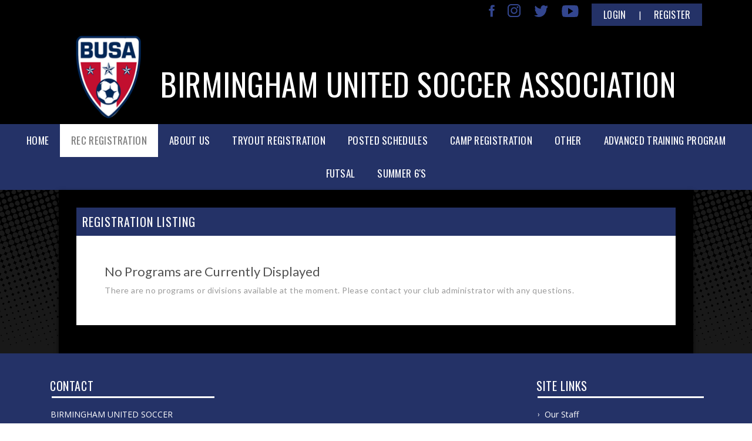

--- FILE ---
content_type: text/css
request_url: https://dt5602vnjxv0c.cloudfront.net/portals/_default/skins/athena-ii/css/dark-navy.css?cdv=297
body_size: 2566
content:
@charset "UTF-8";
@import url("https://fonts.googleapis.com/css?family=Lato:400,700,900");
/* Skin Area CSS */
/********************************************************************/
.skArea {
  background: #000 no-repeat center center;
  background-size: cover;
}

.skSection,
.skContent,
.skInner-bg {
  background-image: url(../images/dark-bg.png);
}

.customBackground .skContent,
.customBackground .skInner-bg {
  background-image: none;
}

.skLogo a:hover img {
  -webkit-filter: drop-shadow(4px 4px 2px rgba(255, 255, 255, 0.2)) drop-shadow(-4px 4px 2px rgba(255, 255, 255, 0.2)) drop-shadow(4px -4px 2px rgba(255, 255, 255, 0.2)) drop-shadow(-4px -4px 2px rgba(255, 255, 255, 0.2));
  filter: drop-shadow(4px 4px 2px rgba(255, 255, 255, 0.2)) drop-shadow(-4px 4px 2px rgba(255, 255, 255, 0.2)) drop-shadow(4px -4px 2px rgba(255, 255, 255, 0.2)) drop-shadow(-4px -4px 2px rgba(255, 255, 255, 0.2));
}

a,
a:link,
a:visited,
a.CommandButton,
a.CommandButton:link,
a.CommandButton:visited,
a.SkinObject,
a.SkinObject:link,
a.SkinObject:visited {
  color: #31458c;
}

a:hover,
a:link:hover,
a:visited:hover,
a.CommandButton:hover,
a.CommandButton:link:hover,
a.CommandButton:visited:hover,
a.SkinObject:hover,
a.SkinObject:link:hover,
a.SkinObject:visited:hover {
  color: #222222;
}

.AlertText a {
  color: #6285ff;
}

.AlertText a:hover {
  color: #ebeaea;
}

.TeamPage_newsHolder a, .TeamPage_newsHolder a:link, .TeamPage_newsHolder a:visited,
.TeamPage_gridColumn a,
.TeamPage_gridColumn a:link,
.TeamPage_gridColumn a:visited,
.skWrapper .ModLinksC a,
.skWrapper .ModLinksC a:link,
.skWrapper .ModLinksC a:visited,
.skWrapper .ModDNNHTMLC a,
.skWrapper .ModDNNHTMLC a:link,
.skWrapper .ModDNNHTMLC a:visited {
  color: #31458c;
}

.TeamPage_newsHolder a:hover, .TeamPage_newsHolder a:focus, .TeamPage_newsHolder a:active,
.TeamPage_gridColumn a:hover,
.TeamPage_gridColumn a:focus,
.TeamPage_gridColumn a:active,
.skWrapper .ModLinksC a:hover,
.skWrapper .ModLinksC a:focus,
.skWrapper .ModLinksC a:active,
.skWrapper .ModDNNHTMLC a:hover,
.skWrapper .ModDNNHTMLC a:focus,
.skWrapper .ModDNNHTMLC a:active {
  color: #222;
}

/* Top Bar CSS */
/*******************************************************************/
.skTopBar li a:hover img {
  -webkit-filter: drop-shadow(3px 3px 1px rgba(255, 255, 255, 0.2)) drop-shadow(-3px 3px 1px rgba(255, 255, 255, 0.2)) drop-shadow(3px -3px 1px rgba(255, 255, 255, 0.2)) drop-shadow(-3px -3px 1px rgba(255, 255, 255, 0.2));
  filter: drop-shadow(3px 3px 1px rgba(255, 255, 255, 0.2)) drop-shadow(-3px 3px 1px rgba(255, 255, 255, 0.2)) drop-shadow(3px -3px 1px rgba(255, 255, 255, 0.2)) drop-shadow(-3px -3px 1px rgba(255, 255, 255, 0.2));
}

.skAction a.link {
  background-image: url(../images/social.png);
}

.skAction .skLogin {
  background: #243267;
  color: #fff;
}

.skAction .skLogin a.skBtn {
  color: #fff;
}

.skAction .skLogin a.skBtn:hover, .skAction .skLogin a.skBtn:focus {
  color: #000;
}

.skAction .skLogin span {
  color: #fff;
}

@media screen and (max-width: 768px) {
  .skAction .skLogin a.skBtn {
    color: #fff;
    background: #243267;
  }
  .skAction .skLogin a.skBtn:hover, .skAction .skLogin a.skBtn:focus {
    color: #000;
  }
}

.skSocial #google_translate_element svg {
  fill: #33468f;
}

.skSocial #google_translate_element:hover svg {
  fill: #fff;
}

.skSocial a.link svg,
.skSocial a.link:link svg,
.skSocial a.link:visited svg {
  fill: #33468f;
}

.skSocial a.link svg:hover,
.skSocial a.link:link svg:hover,
.skSocial a.link:visited svg:hover {
  fill: #fff;
}

/* Navigation CSS */
/*******************************************************************/
.skNav {
  background: #243267;
}

.skNav #dnnStandardMenu .root .m {
  background: #fff;
}

.skNav #dnnStandardMenu .root .txt {
  color: #fff;
}

.skNav #dnnStandardMenu .root .txt:hover, .skNav #dnnStandardMenu .root .txt:focus {
  color: #838383;
  background: #fff;
}

.skNav #dnnStandardMenu .root.sel .txt {
  background: #fff;
  color: #7b7b7b;
}

.skNav #dnnStandardMenu .root.exp .txt {
  background: #fff;
  color: #838383;
}

.skNav #dnnStandardMenu .root .mi1 .txt,
.skNav #dnnStandardMenu .root .mi2 .txt {
  color: #243267;
}

.skNav #dnnStandardMenu .root .mi1 .txt:hover, .skNav #dnnStandardMenu .root .mi1 .txt:focus, .skNav #dnnStandardMenu .root .mi1 .txt:active,
.skNav #dnnStandardMenu .root .mi2 .txt:hover,
.skNav #dnnStandardMenu .root .mi2 .txt:focus,
.skNav #dnnStandardMenu .root .mi2 .txt:active {
  color: #838383;
}

.skNav #dnnStandardMenu .root .mi2 .txt {
  color: #000;
}

.skNav #dnnStandardMenu .root .mi2 .txt:hover {
  color: #838383;
}

.skNav #dnnStandardMenu .dropdown {
  background: #fff;
}

.skNav #dnnStandardMenu .col:after {
  background: rgba(170, 170, 170, 0.3);
}

/* Slider CSS */
/*******************************************************************/
#slider940516 a.prev svg,
#slider940516 a.next svg {
  position: absolute;
  right: 0;
  fill: #fff;
}

#slider940516 a.prev:hover svg,
#slider940516 a.next:hover svg {
  fill: #243267;
}

/*Tab CSS */
/********************************************************************/
.skNews .skSummary {
  color: #fff;
}

.skNews .skSummary a {
  color: #fff;
}

.skNews .skDate {
  color: #6a7ec3;
}

.skNews li.skItem {
  border-bottom: 1px solid #000;
}

.skNews li.skItem:last-child {
  border: none;
}

.skNews a.skLink {
  color: #fff;
}

.skNews a.skLink:hover, .skNews a.skLink:focus {
  color: #838383;
}

ul.skField .skDate {
  color: #6a7ec3;
}

ul.skField p.skName {
  color: #fff;
}

ul.skField li.skItem {
  border-bottom-color: #000;
}

ul.skField li.skItem:last-child {
  border: none;
}

ul.skField li.skItem.skClose::after {
  color: #ff6f74;
}

ul.skField li.skItem.skPartial::after {
  color: #ffc324;
}

ul.skField li.skItem.skOpen::after {
  color: #8bf091;
}

ul.skField li.skItem span.skCurrent {
  color: #fff;
}

.skSection .skHead {
  color: #fff;
}

.skColumn {
  -webkit-filter: drop-shadow(0 3px 7px rgba(0, 0, 0, 0.35));
  filter: drop-shadow(0 3px 7px rgba(0, 0, 0, 0.35));
}

.skColumnContent {
  background: #243267;
}

.skColumnContent:after {
  background: linear-gradient(to bottom, rgba(36, 50, 103, 0) 0%, #243267 60%, #243267 100%);
  background: -webkit-linear-gradient to bottom, rgba(36, 50, 103, 0) 0%, #243267 60%, #243267 100%;
}

@media screen and (max-width: 768px) {
  .skColumnContent {
    background: #fff;
  }
  .skColumnContent.expanded {
    background: #243267;
  }
  .skColumnContent.expanded .skHead {
    color: #fff;
  }
}

.skSection ::-webkit-scrollbar-thumb {
  background-color: #fff;
}

@media screen and (max-width: 768px) {
  .skSection .skSocial {
    background: #8b8b8b;
  }
  .skSection .skSocial.expanded {
    background: #243267;
  }
}

.skSection .viewall {
  color: #fff;
  background-color: #000;
}

.skSection .viewall:hover, .skSection .viewall:focus {
  color: #000;
  background-color: #fff;
}

.skSocialTab li a.skHead {
  background: #243267;
  color: #fff;
}

.skSocialTab li a.skHead:not(.active) {
  background: #fff;
  color: #aaaaaa;
}

.skSocialTab li a.skHead:not(.active):hover {
  color: #fff;
  background: #151f43;
}

ul.tweet_list li:before {
  background-image: url(../images/social.png);
  background-position: -41px -1px;
}

ul.tweet_list li:last-child {
  border: none;
}

a.tweet_screen_name {
  color: #fff;
}

a.tweet_screen_name:hover, a.tweet_screen_name:focus {
  color: #fff;
}

.tweet_text {
  color: #fff;
}

.tweet_text a {
  text-decoration: underline;
  color: #fff;
}

.tweet_text a:hover {
  color: #fff;
}

.tweet_time {
  color: #6a7ec3;
}

.skEvent .skEventCalendar {
  color: #fff;
}

.skEventHead .skEventLink {
  color: #fff;
}

.skEventHead a.skEventLink:hover {
  color: #fff;
}

li.skEventItem {
  border-bottom-color: #000;
}

li.skEventItem:last-child {
  border: none;
}

.skEventTime {
  color: #6a7ec3;
}

.status-location .location {
  color: #fff;
}

/* Sponsor CSS */
/********************************************************************/
.skSponsor {
  background: #191919;
}

.skSponsor a.skSpnLink:hover {
  -webkit-filter: drop-shadow(4px 4px 2px rgba(255, 255, 255, 0.15)) drop-shadow(-4px 4px 2px rgba(255, 255, 255, 0.15)) drop-shadow(4px -4px 2px rgba(255, 255, 255, 0.15)) drop-shadow(-4px -4px 2px rgba(255, 255, 255, 0.15));
  filter: drop-shadow(4px 4px 2px rgba(255, 255, 255, 0.15)) drop-shadow(-4px 4px 2px rgba(255, 255, 255, 0.15)) drop-shadow(4px -4px 2px rgba(255, 255, 255, 0.15)) drop-shadow(-4px -4px 2px rgba(255, 255, 255, 0.15));
}

.skSpnPVLinks svg,
.skSpnNTLinks svg {
  fill: #243267;
  position: absolute;
  right: 0;
}

.skSpnPVLinks:hover svg,
.skSpnNTLinks:hover svg {
  fill: #fff;
}

/* Footer CSS */
/********************************************************************/
.skFooter {
  background: #243267;
}

.skFooter .skHead {
  color: #fff;
}

.skFooter .ftContent {
  border-top: 3px solid #fff;
}

.skFooter .skClubAddress {
  color: #fff;
}

.skFooter a.skClubPhone {
  color: #6a7ec3;
}

.skFooter a.skClubPhone:hover, .skFooter a.skClubPhone:focus {
  color: #fff;
}

.skFooter a.skClubEmail {
  color: #6a7ec3;
}

.skFooter a.skClubEmail:hover, .skFooter a.skClubEmail:focus {
  color: #fff;
}

.skSiteLink .skHead {
  color: #fff;
}

.skSiteLink li.skSiteItem:before {
  content: "› ";
  color: #fff;
}

.skSiteLink li.skSiteItem a.skSiteItemLink, .skSiteLink li.skSiteItem:before {
  color: #fff;
}

.skSiteLink li.skSiteItem:hover:before,
.skSiteLink li.skSiteItem:hover a.skSiteItemLink {
  color: #6a7ec3;
}

.skBottomBar {
  background: #1c2852;
}

.skBottomBar .skInfo {
  color: #fff;
}

.skBottomBar .skInfo .SkinObject {
  color: #fff;
}

.skBottomBar .skInfo .SkinObject:hover {
  color: #6a7ec3;
}

.skBottomBar .skInfo span.SkinObject:hover {
  color: #fff;
}

.skBottomBar .skInfo .skHiddenLogin {
  color: transparent;
}

.skBottomBar .skInfo .skHiddenLogin:hover {
  color: #243267;
}

.sWebTheme_ActionsArea a.sWebTheme_ActionsLinks:active span, .sWebTheme_ActionsArea a.sWebTheme_ActionsLinks:hover span, .sWebTheme_ActionsArea a.sWebTheme_ActionsLinks:focus span {
  background-color: #243267;
  color: #fff;
}

.sWebTheme_ActionsArea a.sWebTheme_showSettings:active, .sWebTheme_ActionsArea a.sWebTheme_showSettings:hover, .sWebTheme_ActionsArea a.sWebTheme_showSettings:focus {
  background-color: #243267;
  color: #fff;
}

/*Inner pages*/
/********************************************************************/
.skInner .default-header {
  background: #243267;
}

.skInner h2.default-head span {
  color: #fff;
}

.skInner .default-content {
  background: #fff;
}

@media only screen and (max-width: 1024px) {
  ul.tweet_list li:before {
    background-image: url(../images/social.png);
    background-position: -40px -1px;
  }
}

@media only screen and (max-width: 768px) {
  h1.skBanner {
    color: #fff;
  }
  .skArea,
  .skArea.skInner {
    background: #000 no-repeat center center;
    background-size: cover;
  }
  .skColumnContent.expanded .skHead,
  .skNews .readmore a,
  .skAction .skLogin a.skBtn {
    color: #fff;
  }
  #slider940516 .pager a,
  #slider940516 .pager a:link,
  #slider940516 .pager a:visited {
    background: #fff;
  }
  #slider940516 .pager a:hover, #slider940516 .pager a:focus,
  #slider940516 .pager a:link:hover,
  #slider940516 .pager a:link:focus,
  #slider940516 .pager a:visited:hover,
  #slider940516 .pager a:visited:focus {
    background: #fff;
  }
  #slider940516 .pager a.selected {
    background: #243267 !important;
  }
  .skFooter .skClubAddress a.skClubPhone,
  .skFooter .skClubAddress a.skClubEmail {
    color: #000;
  }
  .skFooter .skClubAddress a.skClubPhone:hover, .skFooter .skClubAddress a.skClubPhone:focus,
  .skFooter .skClubAddress a.skClubEmail:hover,
  .skFooter .skClubAddress a.skClubEmail:focus {
    color: #fff;
  }
  .skSection .skHead {
    color: #aaaaaa;
  }
  .skSection .skHead:hover, .skSection .skHead:focus, .skSection .skHead:active {
    color: #aaaaaa;
  }
  .skSection .skNews .readmore a:hover {
    color: #000;
  }
  .skSection .skNews li.skItem,
  .skSection li.skEventItem,
  .skSection ul.skField li.skItem,
  .skSection ul.tweet_list li {
    border-bottom: 1px solid rgba(255, 255, 255, 0.3);
  }
  .skSection .skEventTime {
    color: #6a7ec3;
  }
  .skSection .skEventCalendar {
    color: #fff;
  }
  .skSection .status-location .location {
    color: #fff;
  }
  .skBottomBar .skInfo {
    background: transparent;
  }
  .skBottomBar .skMobile.skTopBarImg {
    background: #000;
  }
}

/****************************************************/
/* Stylesheet for athena                    */
/****************************************************/
.athena #mobNav.navy .navBar {
  background: #243267;
  border-bottom: 1px solid #fff;
}

.athena #mobNav.navy .navDropDown {
  background: #243267;
}

.athena #mobNav.navy .navExpand .navIcon {
  fill: #fff;
}

.athena #mobNav.navy .navTabs .activeTab {
  border-bottom-color: transparent !important;
}

.athena #mobNav.navy .navLogo a, .athena #mobNav.navy .navLogo a:link, .athena #mobNav.navy .navLogo a:visited {
  font-family: "Lato", Arial, Helvetica, sans-serif;
  font-size: 18px;
  font-weight: 700;
  color: #fff;
}

.athena #mobNav.navy .navTitle {
  font-family: "Lato", Arial, Helvetica, sans-serif;
  font-size: 18px;
  font-weight: 700;
  color: #fff;
}

.athena #mobNav.navy .navLink, .athena #mobNav.navy .navLink:link, .athena #mobNav.navy .navLink:visited {
  font-family: "Lato", Arial, Helvetica, sans-serif;
  font-size: 18px;
  line-height: 26px;
  font-weight: 700;
  color: #fff;
  letter-spacing: 0.5px;
}

@media (max-width: 340px) {
  .athena #mobNav.navy .navLink, .athena #mobNav.navy .navLink:link, .athena #mobNav.navy .navLink:visited {
    font-size: 15px;
  }
}

.athena #mobNav.navy .navLink.navLinkSelected {
  font-weight: 900;
}

.athena #mobNav.navy .navChild {
  background: #fff;
}

.athena #mobNav.navy .navChild .navLink, .athena #mobNav.navy .navChild .navLink:link, .athena #mobNav.navy .navChild .navLink:visited {
  color: #243267;
}

.athena #mobNav.navy .navChild .navIcon {
  fill: #243267;
}

.athena #mobNav.navy .navChild1 {
  background: #e6e6e6;
}

.athena #mobNav.navy .navChild1 .navLink, .athena #mobNav.navy .navChild1 .navLink:link, .athena #mobNav.navy .navChild1 .navLink:visited {
  color: #172041;
}

.athena #mobNav.navy .navChild1 .navIcon {
  fill: #172041;
}

.athena #mobNav.navy .navChild2 {
  background: #cccccc;
}

.athena #mobNav.navy .navChild2 .navLink, .athena #mobNav.navy .navChild2 .navLink:link, .athena #mobNav.navy .navChild2 .navLink:visited {
  color: black;
}

.athena #mobNav.navy .navChild2 .navIcon {
  fill: black;
}

.athena #mobNav.navy .navFooter .navIcon {
  fill: #fff;
}

.athena #mobNav.navy .navFooter:after {
  background: #fff;
}
